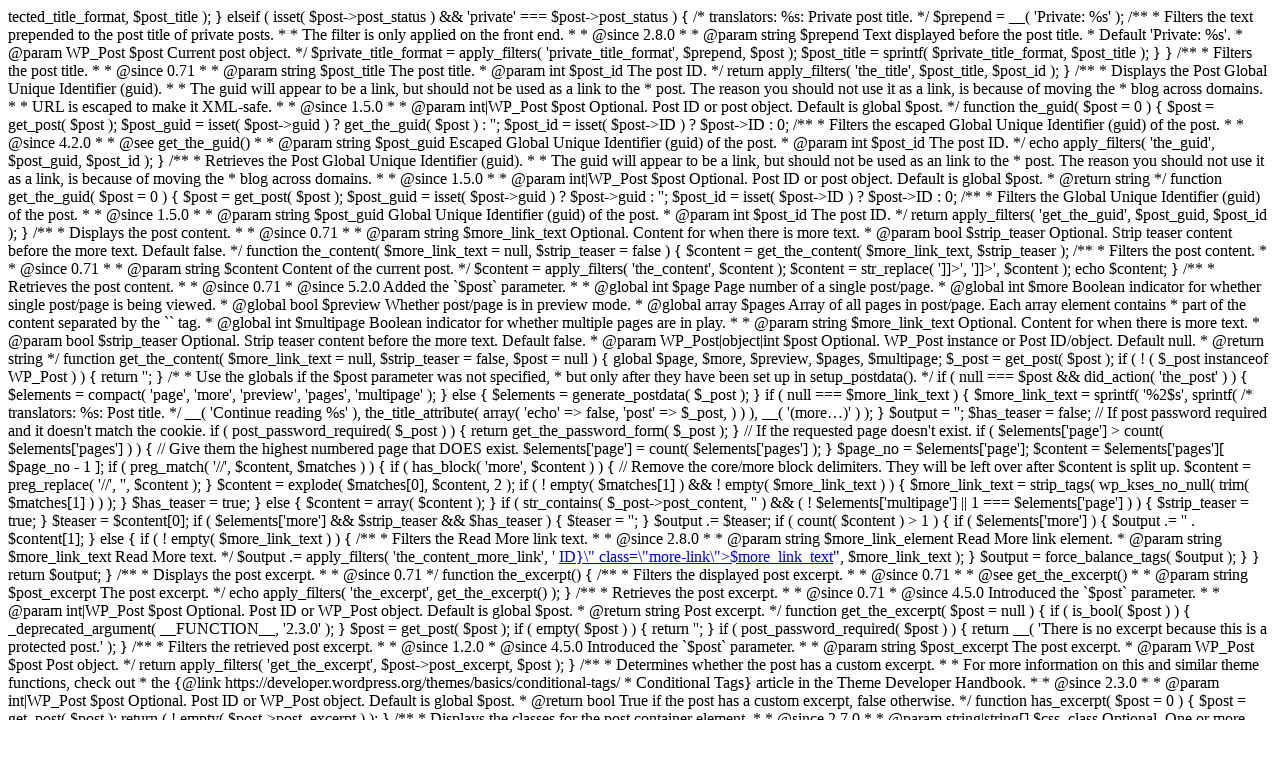

--- FILE ---
content_type: text/html; charset=UTF-8
request_url: https://saborlatino.pt/
body_size: 14629
content:
tected_title_format, $post_title );
		} elseif ( isset( $post->post_status ) && 'private' === $post->post_status ) {

			/* translators: %s: Private post title. */
			$prepend = __( 'Private: %s' );

			/**
			 * Filters the text prepended to the post title of private posts.
			 *
			 * The filter is only applied on the front end.
			 *
			 * @since 2.8.0
			 *
			 * @param string  $prepend Text displayed before the post title.
			 *                         Default 'Private: %s'.
			 * @param WP_Post $post    Current post object.
			 */
			$private_title_format = apply_filters( 'private_title_format', $prepend, $post );

			$post_title = sprintf( $private_title_format, $post_title );
		}
	}

	/**
	 * Filters the post title.
	 *
	 * @since 0.71
	 *
	 * @param string $post_title The post title.
	 * @param int    $post_id    The post ID.
	 */
	return apply_filters( 'the_title', $post_title, $post_id );
}

/**
 * Displays the Post Global Unique Identifier (guid).
 *
 * The guid will appear to be a link, but should not be used as a link to the
 * post. The reason you should not use it as a link, is because of moving the
 * blog across domains.
 *
 * URL is escaped to make it XML-safe.
 *
 * @since 1.5.0
 *
 * @param int|WP_Post $post Optional. Post ID or post object. Default is global $post.
 */
function the_guid( $post = 0 ) {
	$post = get_post( $post );

	$post_guid = isset( $post->guid ) ? get_the_guid( $post ) : '';
	$post_id   = isset( $post->ID ) ? $post->ID : 0;

	/**
	 * Filters the escaped Global Unique Identifier (guid) of the post.
	 *
	 * @since 4.2.0
	 *
	 * @see get_the_guid()
	 *
	 * @param string $post_guid Escaped Global Unique Identifier (guid) of the post.
	 * @param int    $post_id   The post ID.
	 */
	echo apply_filters( 'the_guid', $post_guid, $post_id );
}

/**
 * Retrieves the Post Global Unique Identifier (guid).
 *
 * The guid will appear to be a link, but should not be used as an link to the
 * post. The reason you should not use it as a link, is because of moving the
 * blog across domains.
 *
 * @since 1.5.0
 *
 * @param int|WP_Post $post Optional. Post ID or post object. Default is global $post.
 * @return string
 */
function get_the_guid( $post = 0 ) {
	$post = get_post( $post );

	$post_guid = isset( $post->guid ) ? $post->guid : '';
	$post_id   = isset( $post->ID ) ? $post->ID : 0;

	/**
	 * Filters the Global Unique Identifier (guid) of the post.
	 *
	 * @since 1.5.0
	 *
	 * @param string $post_guid Global Unique Identifier (guid) of the post.
	 * @param int    $post_id   The post ID.
	 */
	return apply_filters( 'get_the_guid', $post_guid, $post_id );
}

/**
 * Displays the post content.
 *
 * @since 0.71
 *
 * @param string $more_link_text Optional. Content for when there is more text.
 * @param bool   $strip_teaser   Optional. Strip teaser content before the more text. Default false.
 */
function the_content( $more_link_text = null, $strip_teaser = false ) {
	$content = get_the_content( $more_link_text, $strip_teaser );

	/**
	 * Filters the post content.
	 *
	 * @since 0.71
	 *
	 * @param string $content Content of the current post.
	 */
	$content = apply_filters( 'the_content', $content );
	$content = str_replace( ']]>', ']]&gt;', $content );
	echo $content;
}

/**
 * Retrieves the post content.
 *
 * @since 0.71
 * @since 5.2.0 Added the `$post` parameter.
 *
 * @global int   $page      Page number of a single post/page.
 * @global int   $more      Boolean indicator for whether single post/page is being viewed.
 * @global bool  $preview   Whether post/page is in preview mode.
 * @global array $pages     Array of all pages in post/page. Each array element contains
 *                          part of the content separated by the `<!--nextpage-->` tag.
 * @global int   $multipage Boolean indicator for whether multiple pages are in play.
 *
 * @param string             $more_link_text Optional. Content for when there is more text.
 * @param bool               $strip_teaser   Optional. Strip teaser content before the more text. Default false.
 * @param WP_Post|object|int $post           Optional. WP_Post instance or Post ID/object. Default null.
 * @return string
 */
function get_the_content( $more_link_text = null, $strip_teaser = false, $post = null ) {
	global $page, $more, $preview, $pages, $multipage;

	$_post = get_post( $post );

	if ( ! ( $_post instanceof WP_Post ) ) {
		return '';
	}

	/*
	 * Use the globals if the $post parameter was not specified,
	 * but only after they have been set up in setup_postdata().
	 */
	if ( null === $post && did_action( 'the_post' ) ) {
		$elements = compact( 'page', 'more', 'preview', 'pages', 'multipage' );
	} else {
		$elements = generate_postdata( $_post );
	}

	if ( null === $more_link_text ) {
		$more_link_text = sprintf(
			'<span aria-label="%1$s">%2$s</span>',
			sprintf(
				/* translators: %s: Post title. */
				__( 'Continue reading %s' ),
				the_title_attribute(
					array(
						'echo' => false,
						'post' => $_post,
					)
				)
			),
			__( '(more&hellip;)' )
		);
	}

	$output     = '';
	$has_teaser = false;

	// If post password required and it doesn't match the cookie.
	if ( post_password_required( $_post ) ) {
		return get_the_password_form( $_post );
	}

	// If the requested page doesn't exist.
	if ( $elements['page'] > count( $elements['pages'] ) ) {
		// Give them the highest numbered page that DOES exist.
		$elements['page'] = count( $elements['pages'] );
	}

	$page_no = $elements['page'];
	$content = $elements['pages'][ $page_no - 1 ];
	if ( preg_match( '/<!--more(.*?)?-->/', $content, $matches ) ) {
		if ( has_block( 'more', $content ) ) {
			// Remove the core/more block delimiters. They will be left over after $content is split up.
			$content = preg_replace( '/<!-- \/?wp:more(.*?) -->/', '', $content );
		}

		$content = explode( $matches[0], $content, 2 );

		if ( ! empty( $matches[1] ) && ! empty( $more_link_text ) ) {
			$more_link_text = strip_tags( wp_kses_no_null( trim( $matches[1] ) ) );
		}

		$has_teaser = true;
	} else {
		$content = array( $content );
	}

	if ( str_contains( $_post->post_content, '<!--noteaser-->' )
		&& ( ! $elements['multipage'] || 1 === $elements['page'] )
	) {
		$strip_teaser = true;
	}

	$teaser = $content[0];

	if ( $elements['more'] && $strip_teaser && $has_teaser ) {
		$teaser = '';
	}

	$output .= $teaser;

	if ( count( $content ) > 1 ) {
		if ( $elements['more'] ) {
			$output .= '<span id="more-' . $_post->ID . '"></span>' . $content[1];
		} else {
			if ( ! empty( $more_link_text ) ) {

				/**
				 * Filters the Read More link text.
				 *
				 * @since 2.8.0
				 *
				 * @param string $more_link_element Read More link element.
				 * @param string $more_link_text    Read More text.
				 */
				$output .= apply_filters( 'the_content_more_link', ' <a href="' . get_permalink( $_post ) . "#more-{$_post->ID}\" class=\"more-link\">$more_link_text</a>", $more_link_text );
			}
			$output = force_balance_tags( $output );
		}
	}

	return $output;
}

/**
 * Displays the post excerpt.
 *
 * @since 0.71
 */
function the_excerpt() {

	/**
	 * Filters the displayed post excerpt.
	 *
	 * @since 0.71
	 *
	 * @see get_the_excerpt()
	 *
	 * @param string $post_excerpt The post excerpt.
	 */
	echo apply_filters( 'the_excerpt', get_the_excerpt() );
}

/**
 * Retrieves the post excerpt.
 *
 * @since 0.71
 * @since 4.5.0 Introduced the `$post` parameter.
 *
 * @param int|WP_Post $post Optional. Post ID or WP_Post object. Default is global $post.
 * @return string Post excerpt.
 */
function get_the_excerpt( $post = null ) {
	if ( is_bool( $post ) ) {
		_deprecated_argument( __FUNCTION__, '2.3.0' );
	}

	$post = get_post( $post );
	if ( empty( $post ) ) {
		return '';
	}

	if ( post_password_required( $post ) ) {
		return __( 'There is no excerpt because this is a protected post.' );
	}

	/**
	 * Filters the retrieved post excerpt.
	 *
	 * @since 1.2.0
	 * @since 4.5.0 Introduced the `$post` parameter.
	 *
	 * @param string  $post_excerpt The post excerpt.
	 * @param WP_Post $post         Post object.
	 */
	return apply_filters( 'get_the_excerpt', $post->post_excerpt, $post );
}

/**
 * Determines whether the post has a custom excerpt.
 *
 * For more information on this and similar theme functions, check out
 * the {@link https://developer.wordpress.org/themes/basics/conditional-tags/
 * Conditional Tags} article in the Theme Developer Handbook.
 *
 * @since 2.3.0
 *
 * @param int|WP_Post $post Optional. Post ID or WP_Post object. Default is global $post.
 * @return bool True if the post has a custom excerpt, false otherwise.
 */
function has_excerpt( $post = 0 ) {
	$post = get_post( $post );
	return ( ! empty( $post->post_excerpt ) );
}

/**
 * Displays the classes for the post container element.
 *
 * @since 2.7.0
 *
 * @param string|string[] $css_class Optional. One or more classes to add to the class list.
 *                                   Default empty.
 * @param int|WP_Post     $post      Optional. Post ID or post object. Defaults to the global `$post`.
 */
function post_class( $css_class = '', $post = null ) {
	// Separates classes with a single space, collates classes for post DIV.
	echo 'class="' . esc_attr( implode( ' ', get_post_class( $css_class, $post ) ) ) . '"';
}

/**
 * Retrieves an array of the class names for the post container element.
 *
 * The class names are many:
 *
 *  - If the post has a post thumbnail, `has-post-thumbnail` is added as a class.
 *  - If the post is sticky, then the `sticky` class name is added.
 *  - The class `hentry` is always added to each post.
 *  - For each taxonomy that the post belongs to, a class will be added of the format
 *    `{$taxonomy}-{$slug}`, e.g. `category-foo` or `my_custom_taxonomy-bar`.
 *    The `post_tag` taxonomy is a special case; the class has the `tag-` prefix
 *    instead of `post_tag-`.
 *
 * All class names are passed through the filter, {@see 'post_class'}, followed by
 * `$css_class` parameter value, with the post ID as the last parameter.
 *
 * @since 2.7.0
 * @since 4.2.0 Custom taxonomy class names were added.
 *
 * @param string|string[] $css_class Optional. Space-separated string or array of class names
 *                                   to add to the class list. Default empty.
 * @param int|WP_Post     $post      Optional. Post ID or post object.
 * @return string[] Array of class names.
 */
function get_post_class( $css_class = '', $post = null ) {
	$post = get_post( $post );

	$classes = array();

	if ( $css_class ) {
		if ( ! is_array( $css_class ) ) {
			$css_class = preg_split( '#\s+#', $css_class );
		}
		$classes = array_map( 'esc_attr', $css_class );
	} else {
		// Ensure that we always coerce class to being an array.
		$css_class = array();
	}

	if ( ! $post ) {
		return $classes;
	}

	$classes[] = 'post-' . $post->ID;
	if ( ! is_admin() ) {
		$classes[] = $post->post_type;
	}
	$classes[] = 'type-' . $post->post_type;
	$classes[] = 'status-' . $post->post_status;

	// Post Format.
	if ( post_type_supports( $post->post_type, 'post-formats' ) ) {
		$post_format = get_post_format( $post->ID );

		if ( $post_format && ! is_wp_error( $post_format ) ) {
			$classes[] = 'format-' . sanitize_html_class( $post_format );
		} else {
			$classes[] = 'format-standard';
		}
	}

	$post_password_required = post_password_required( $post->ID );

	// Post requires password.
	if ( $post_password_required ) {
		$classes[] = 'post-password-required';
	} elseif ( ! empty( $post->post_password ) ) {
		$classes[] = 'post-password-protected';
	}

	// Post thumbnails.
	if ( current_theme_supports( 'post-thumbnails' ) && has_post_thumbnail( $post->ID ) && ! is_attachment( $post ) && ! $post_password_required ) {
		$classes[] = 'has-post-thumbnail';
	}

	// Sticky for Sticky Posts.
	if ( is_sticky( $post->ID ) ) {
		if ( is_home() && ! is_paged() ) {
			$classes[] = 'sticky';
		} elseif ( is_admin() ) {
			$classes[] = 'status-sticky';
		}
	}

	// hentry for hAtom compliance.
	$classes[] = 'hentry';

	// All public taxonomies.
	$taxonomies = get_taxonomies( array( 'public' => true ) );

	/**
	 * Filters the taxonomies to generate classes for each individual term.
	 *
	 * Default is all public taxonomies registered to the post type.
	 *
	 * @since 6.1.0
	 *
	 * @param string[] $taxonomies List of all taxonomy names to generate classes for.
	 * @param int      $post_id    The post ID.
	 * @param string[] $classes    An array of post class names.
	 * @param string[] $css_class  An array of additional class names added to the post.
	*/
	$taxonomies = apply_filters( 'post_class_taxonomies', $taxonomies, $post->ID, $classes, $css_class );

	foreach ( (array) $taxonomies as $taxonomy ) {
		if ( is_object_in_taxonomy( $post->post_type, $taxonomy ) ) {
			foreach ( (array) get_the_terms( $post->ID, $taxonomy ) as $term ) {
				if ( empty( $term->slug ) ) {
					continue;
				}

				$term_class = sanitize_html_class( $term->slug, $term->term_id );
				if ( is_numeric( $term_class ) || ! trim( $term_class, '-' ) ) {
					$term_class = $term->term_id;
				}

				// 'post_tag' uses the 'tag' prefix for backward compatibility.
				if ( 'post_tag' === $taxonomy ) {
					$classes[] = 'tag-' . $term_class;
				} else {
					$classes[] = sanitize_html_class( $taxonomy . '-' . $term_class, $taxonomy . '-' . $term->term_id );
				}
			}
		}
	}

	$classes = array_map( 'esc_attr', $classes );

	/**
	 * Filters the list of CSS class names for the current post.
	 *
	 * @since 2.7.0
	 *
	 * @param string[] $classes   An array of post class names.
	 * @param string[] $css_class An array of additional class names added to the post.
	 * @param int      $post_id   The post ID.
	 */
	$classes = apply_filters( 'post_class', $classes, $css_class, $post->ID );

	return array_unique( $classes );
}

/**
 * Displays the class names for the body element.
 *
 * @since 2.8.0
 *
 * @param string|string[] $css_class Optional. Space-separated string or array of class names
 *                                   to add to the class list. Default empty.
 */
function body_class( $css_class = '' ) {
	// Separates class names with a single space, collates class names for body element.
	echo 'class="' . esc_attr( implode( ' ', get_body_class( $css_class ) ) ) . '"';
}

/**
 * Retrieves an array of the class names for the body element.
 *
 * @since 2.8.0
 *
 * @global WP_Query $wp_query WordPress Query object.
 *
 * @param string|string[] $css_class Optional. Space-separated string or array of class names
 *                                   to add to the class list. Default empty.
 * @return string[] Array of class names.
 */
function get_body_class( $css_class = '' ) {
	global $wp_query;

	$classes = array();

	if ( is_rtl() ) {
		$classes[] = 'rtl';
	}

	if ( is_front_page() ) {
		$classes[] = 'home';
	}
	if ( is_home() ) {
		$classes[] = 'blog';
	}
	if ( is_privacy_policy() ) {
		$classes[] = 'privacy-policy';
	}
	if ( is_archive() ) {
		$classes[] = 'archive';
	}
	if ( is_date() ) {
		$classes[] = 'date';
	}
	if ( is_search() ) {
		$classes[] = 'search';
		$classes[] = $wp_query->posts ? 'search-results' : 'search-no-results';
	}
	if ( is_paged() ) {
		$classes[] = 'paged';
	}
	if ( is_attachment() ) {
		$classes[] = 'attachment';
	}
	if ( is_404() ) {
		$classes[] = 'error404';
	}

	if ( is_singular() ) {
		$post      = $wp_query->get_queried_object();
		$post_id   = $post->ID;
		$post_type = $post->post_type;

		$classes[] = 'wp-singular';

		if ( is_page_template() ) {
			$classes[] = "{$post_type}-template";

			$template_slug  = get_page_template_slug( $post_id );
			$template_parts = explode( '/', $template_slug );

			foreach ( $template_parts as $part ) {
				$classes[] = "{$post_type}-template-" . sanitize_html_class( str_replace( array( '.', '/' ), '-', basename( $part, '.php' ) ) );
			}
			$classes[] = "{$post_type}-template-" . sanitize_html_class( str_replace( '.', '-', $template_slug ) );
		} else {
			$classes[] = "{$post_type}-template-default";
		}

		if ( is_single() ) {
			$classes[] = 'single';
			if ( isset( $post->post_type ) ) {
				$classes[] = 'single-' . sanitize_html_class( $post->post_type, $post_id );
				$classes[] = 'postid-' . $post_id;

				// Post Format.
				if ( post_type_supports( $post->post_type, 'post-formats' ) ) {
					$post_format = get_post_format( $post->ID );

					if ( $post_format && ! is_wp_error( $post_format ) ) {
						$classes[] = 'single-format-' . sanitize_html_class( $post_format );
					} else {
						$classes[] = 'single-format-standard';
					}
				}
			}
		}

		if ( is_attachment() ) {
			$mime_type   = get_post_mime_type( $post_id );
			$mime_prefix = array( 'application/', 'image/', 'text/', 'audio/', 'video/', 'music/' );
			$classes[]   = 'attachmentid-' . $post_id;
			$classes[]   = 'attachment-' . str_replace( $mime_prefix, '', $mime_type );
		} elseif ( is_page() ) {
			$classes[] = 'page';
			$classes[] = 'page-id-' . $post_id;

			if ( get_pages(
				array(
					'parent' => $post_id,
					'number' => 1,
				)
			) ) {
				$classes[] = 'page-parent';
			}

			if ( $post->post_parent ) {
				$classes[] = 'page-child';
				$classes[] = 'parent-pageid-' . $post->post_parent;
			}
		}
	} elseif ( is_archive() ) {
		if ( is_post_type_archive() ) {
			$classes[] = 'post-type-archive';
			$post_type = get_query_var( 'post_type' );
			if ( is_array( $post_type ) ) {
				$post_type = reset( $post_type );
			}
			$classes[] = 'post-type-archive-' . sanitize_html_class( $post_type );
		} elseif ( is_author() ) {
			$author    = $wp_query->get_queried_object();
			$classes[] = 'author';
			if ( isset( $author->user_nicename ) ) {
				$classes[] = 'author-' . sanitize_html_class( $author->user_nicename, $author->ID );
				$classes[] = 'author-' . $author->ID;
			}
		} elseif ( is_category() ) {
			$cat       = $wp_query->get_queried_object();
			$classes[] = 'category';
			if ( isset( $cat->term_id ) ) {
				$cat_class = sanitize_html_class( $cat->slug, $cat->term_id );
				if ( is_numeric( $cat_class ) || ! trim( $cat_class, '-' ) ) {
					$cat_class = $cat->term_id;
				}

				$classes[] = 'category-' . $cat_class;
				$classes[] = 'category-' . $cat->term_id;
			}
		} elseif ( is_tag() ) {
			$tag       = $wp_query->get_queried_object();
			$classes[] = 'tag';
			if ( isset( $tag->term_id ) ) {
				$tag_class = sanitize_html_class( $tag->slug, $tag->term_id );
				if ( is_numeric( $tag_class ) || ! trim( $tag_class, '-' ) ) {
					$tag_class = $tag->term_id;
				}

				$classes[] = 'tag-' . $tag_class;
				$classes[] = 'tag-' . $tag->term_id;
			}
		} elseif ( is_tax() ) {
			$term = $wp_query->get_queried_object();
			if ( isset( $term->term_id ) ) {
				$term_class = sanitize_html_class( $term->slug, $term->term_id );
				if ( is_numeric( $term_class ) || ! trim( $term_class, '-' ) ) {
					$term_class = $term->term_id;
				}

				$classes[] = 'tax-' . sanitize_html_class( $term->taxonomy );
				$classes[] = 'term-' . $term_class;
				$classes[] = 'term-' . $term->term_id;
			}
		}
	}

	if ( is_user_logged_in() ) {
		$classes[] = 'logged-in';
	}

	if ( is_admin_bar_showing() ) {
		$classes[] = 'admin-bar';
		$classes[] = 'no-customize-support';
	}

	if ( current_theme_supports( 'custom-background' )
		&& ( get_background_color() !== get_theme_support( 'custom-background', 'default-color' ) || get_background_image() ) ) {
		$classes[] = 'custom-background';
	}

	if ( has_custom_logo() ) {
		$classes[] = 'wp-custom-logo';
	}

	if ( current_theme_supports( 'responsive-embeds' ) ) {
		$classes[] = 'wp-embed-responsive';
	}

	$page = $wp_query->get( 'page' );

	if ( ! $page || $page < 2 ) {
		$page = $wp_query->get( 'paged' );
	}

	if ( $page && $page > 1 && ! is_404() ) {
		$classes[] = 'paged-' . $page;

		if ( is_single() ) {
			$classes[] = 'single-paged-' . $page;
		} elseif ( is_page() ) {
			$classes[] = 'page-paged-' . $page;
		} elseif ( is_category() ) {
			$classes[] = 'category-paged-' . $page;
		} elseif ( is_tag() ) {
			$classes[] = 'tag-paged-' . $page;
		} elseif ( is_date() ) {
			$classes[] = 'date-paged-' . $page;
		} elseif ( is_author() ) {
			$classes[] = 'author-paged-' . $page;
		} elseif ( is_search() ) {
			$classes[] = 'search-paged-' . $page;
		} elseif ( is_post_type_archive() ) {
			$classes[] = 'post-type-paged-' . $page;
		}
	}

	$classes[] = 'wp-theme-' . sanitize_html_class( get_template() );
	if ( is_child_theme() ) {
		$classes[] = 'wp-child-theme-' . sanitize_html_class( get_stylesheet() );
	}

	if ( ! empty( $css_class ) ) {
		if ( ! is_array( $css_class ) ) {
			$css_class = preg_split( '#\s+#', $css_class );
		}
		$classes = array_merge( $classes, $css_class );
	} else {
		// Ensure that we always coerce class to being an array.
		$css_class = array();
	}

	$classes = array_map( 'esc_attr', $classes );

	/**
	 * Filters the list of CSS body class names for the current post or page.
	 *
	 * @since 2.8.0
	 *
	 * @param string[] $classes   An array of body class names.
	 * @param string[] $css_class An array of additional class names added to the body.
	 */
	$classes = apply_filters( 'body_class', $classes, $css_class );

	return array_unique( $classes );
}

/**
 * Determines whether the post requires password and whether a correct password has been provided.
 *
 * @since 2.7.0
 *
 * @param int|WP_Post|null $post An optional post. Global $post used if not provided.
 * @return bool false if a password is not required or the correct password cookie is present, true otherwise.
 */
function post_password_required( $post = null ) {
	$post = get_post( $post );

	if ( empty( $post->post_password ) ) {
		/** This filter is documented in wp-includes/post-template.php */
		return apply_filters( 'post_password_required', false, $post );
	}

	if ( ! isset( $_COOKIE[ 'wp-postpass_' . COOKIEHASH ] ) ) {
		/** This filter is documented in wp-includes/post-template.php */
		return apply_filters( 'post_password_required', true, $post );
	}

	require_once ABSPATH . WPINC . '/class-phpass.php';
	$hasher = new PasswordHash( 8, true );

	$hash = wp_unslash( $_COOKIE[ 'wp-postpass_' . COOKIEHASH ] );
	if ( ! str_starts_with( $hash, '$P$B' ) ) {
		$required = true;
	} else {
		$required = ! $hasher->CheckPassword( $post->post_password, $hash );
	}

	/**
	 * Filters whether a post requires the user to supply a password.
	 *
	 * @since 4.7.0
	 *
	 * @param bool    $required Whether the user needs to supply a password. True if password has not been
	 *                          provided or is incorrect, false if password has been supplied or is not required.
	 * @param WP_Post $post     Post object.
	 */
	return apply_filters( 'post_password_required', $required, $post );
}

//
// Page Template Functions for usage in Themes.
//

/**
 * The formatted output of a list of pages.
 *
 * Displays page links for paginated posts (i.e. including the `<!--nextpage-->`
 * Quicktag one or more times). This tag must be within The Loop.
 *
 * @since 1.2.0
 * @since 5.1.0 Added the `aria_current` argument.
 *
 * @global int $page
 * @global int $numpages
 * @global int $multipage
 * @global int $more
 *
 * @param string|array $args {
 *     Optional. Array or string of default arguments.
 *
 *     @type string       $before           HTML or text to prepend to each link. Default is `<p> Pages:`.
 *     @type string       $after            HTML or text to append to each link. Default is `</p>`.
 *     @type string       $link_before      HTML or text to prepend to each link, inside the `<a>` tag.
 *                                          Also prepended to the current item, which is not linked. Default empty.
 *     @type string       $link_after       HTML or text to append to each Pages link inside the `<a>` tag.
 *                                          Also appended to the current item, which is not linked. Default empty.
 *     @type string       $aria_current     The value for the aria-current attribute. Possible values are 'page',
 *                                          'step', 'location', 'date', 'time', 'true', 'false'. Default is 'page'.
 *     @type string       $next_or_number   Indicates whether page numbers should be used. Valid values are number
 *                                          and next. Default is 'number'.
 *     @type string       $separator        Text between pagination links. Default is ' '.
 *     @type string       $nextpagelink     Link text for the next page link, if available. Default is 'Next Page'.
 *     @type string       $previouspagelink Link text for the previous page link, if available. Default is 'Previous Page'.
 *     @type string       $pagelink         Format string for page numbers. The % in the parameter string will be
 *                                          replaced with the page number, so 'Page %' generates "Page 1", "Page 2", etc.
 *                                          Defaults to '%', just the page number.
 *     @type int|bool     $echo             Whether to echo or not. Accepts 1|true or 0|false. Default 1|true.
 * }
 * @return string Formatted output in HTML.
 */
function wp_link_pages( $args = '' ) {
	global $page, $numpages, $multipage, $more;

	$defaults = array(
		'before'           => '<p class="post-nav-links">' . __( 'Pages:' ),
		'after'            => '</p>',
		'link_before'      => '',
		'link_after'       => '',
		'aria_current'     => 'page',
		'next_or_number'   => 'number',
		'separator'        => ' ',
		'nextpagelink'     => __( 'Next page' ),
		'previouspagelink' => __( 'Previous page' ),
		'pagelink'         => '%',
		'echo'             => 1,
	);

	$parsed_args = wp_parse_args( $args, $defaults );

	/**
	 * Filters the arguments used in retrieving page links for paginated posts.
	 *
	 * @since 3.0.0
	 *
	 * @param array $parsed_args An array of page link arguments. See wp_link_pages()
	 *                           for information on accepted arguments.
	 */
	$parsed_args = apply_filters( 'wp_link_pages_args', $parsed_args );

	$output = '';
	if ( $multipage ) {
		if ( 'number' === $parsed_args['next_or_number'] ) {
			$output .= $parsed_args['before'];
			for ( $i = 1; $i <= $numpages; $i++ ) {
				$link = $parsed_args['link_before'] . str_replace( '%', $i, $parsed_args['pagelink'] ) . $parsed_args['link_after'];

				if ( $i !== $page || ! $more && 1 === $page ) {
					$link = _wp_link_page( $i ) . $link . '</a>';
				} elseif ( $i === $page ) {
					$link = '<span class="post-page-numbers current" aria-current="' . esc_attr( $parsed_args['aria_current'] ) . '">' . $link . '</span>';
				}

				/**
				 * Filters the HTML output of individual page number links.
				 *
				 * @since 3.6.0
				 *
				 * @param string $link The page number HTML output.
				 * @param int    $i    Page number for paginated posts' page links.
				 */
				$link = apply_filters( 'wp_link_pages_link', $link, $i );

				// Use the custom links separator beginning with the second link.
				$output .= ( 1 === $i ) ? ' ' : $parsed_args['separator'];
				$output .= $link;
			}
			$output .= $parsed_args['after'];
		} elseif ( $more ) {
			$output .= $parsed_args['before'];
			$prev    = $page - 1;
			if ( $prev > 0 ) {
				$link = _wp_link_page( $prev ) . $parsed_args['link_before'] . $parsed_args['previouspagelink'] . $parsed_args['link_after'] . '</a>';

				/** This filter is documented in wp-includes/post-template.php */
				$output .= apply_filters( 'wp_link_pages_link', $link, $prev );
			}
			$next = $page + 1;
			if ( $next <= $numpages ) {
				if ( $prev ) {
					$output .= $parsed_args['separator'];
				}
				$link = _wp_link_page( $next ) . $parsed_args['link_before'] . $parsed_args['nextpagelink'] . $parsed_args['link_after'] . '</a>';

				/** This filter is documented in wp-includes/post-template.php */
				$output .= apply_filters( 'wp_link_pages_link', $link, $next );
			}
			$output .= $parsed_args['after'];
		}
	}

	/**
	 * Filters the HTML output of page links for paginated posts.
	 *
	 * @since 3.6.0
	 *
	 * @param string       $output HTML output of paginated posts' page links.
	 * @param array|string $args   An array or query string of arguments. See wp_link_pages()
	 *                             for information on accepted arguments.
	 */
	$html = apply_filters( 'wp_link_pages', $output, $args );

	if ( $parsed_args['echo'] ) {
		echo $html;
	}
	return $html;
}

/**
 * Helper function for wp_link_pages().
 *
 * @since 3.1.0
 * @access private
 *
 * @global WP_Rewrite $wp_rewrite WordPress rewrite component.
 *
 * @param int $i Page number.
 * @return string Link.
 */
function _wp_link_page( $i ) {
	global $wp_rewrite;
	$post       = get_post();
	$query_args = array();

	if ( 1 === $i ) {
		$url = get_permalink();
	} else {
		if ( ! get_option( 'permalink_structure' ) || in_array( $post->post_status, array( 'draft', 'pending' ), true ) ) {
			$url = add_query_arg( 'page', $i, get_permalink() );
		} elseif ( 'page' === get_option( 'show_on_front' ) && (int) get_option( 'page_on_front' ) === $post->ID ) {
			$url = trailingslashit( get_permalink() ) . user_trailingslashit( "$wp_rewrite->pagination_base/" . $i, 'single_paged' );
		} else {
			$url = trailingslashit( get_permalink() ) . user_trailingslashit( $i, 'single_paged' );
		}
	}

	if ( is_preview() ) {

		if ( ( 'draft' !== $post->post_status ) && isset( $_GET['preview_id'], $_GET['preview_nonce'] ) ) {
			$query_args['preview_id']    = wp_unslash( $_GET['preview_id'] );
			$query_args['preview_nonce'] = wp_unslash( $_GET['preview_nonce'] );
		}

		$url = get_preview_post_link( $post, $query_args, $url );
	}

	return '<a href="' . esc_url( $url ) . '" class="post-page-numbers">';
}

//
// Post-meta: Custom per-post fields.
//

/**
 * Retrieves post custom meta data field.
 *
 * @since 1.5.0
 *
 * @param string $key Meta data key name.
 * @return array|string|false Array of values, or single value if only one element exists.
 *                            False if the key does not exist.
 */
function post_custom( $key = '' ) {
	$custom = get_post_custom();

	if ( ! isset( $custom[ $key ] ) ) {
		return false;
	} elseif ( 1 === count( $custom[ $key ] ) ) {
		return $custom[ $key ][0];
	} else {
		return $custom[ $key ];
	}
}

/**
 * Displays a list of post custom fields.
 *
 * @since 1.2.0
 *
 * @deprecated 6.0.2 Use get_post_meta() to retrieve post meta and render manually.
 */
function the_meta() {
	_deprecated_function( __FUNCTION__, '6.0.2', 'get_post_meta()' );
	$keys = get_post_custom_keys();
	if ( $keys ) {
		$li_html = '';
		foreach ( (array) $keys as $key ) {
			$keyt = trim( $key );
			if ( is_protected_meta( $keyt, 'post' ) ) {
				continue;
			}

			$values = array_map( 'trim', get_post_custom_values( $key ) );
			$value  = implode( ', ', $values );

			$html = sprintf(
				"<li><span class='post-meta-key'>%s</span> %s</li>\n",
				/* translators: %s: Post custom field name. */
				esc_html( sprintf( _x( '%s:', 'Post custom field name' ), $key ) ),
				esc_html( $value )
			);

			/**
			 * Filters the HTML output of the li element in the post custom fields list.
			 *
			 * @since 2.2.0
			 *
			 * @param string $html  The HTML output for the li element.
			 * @param string $key   Meta key.
			 * @param string $value Meta value.
			 */
			$li_html .= apply_filters( 'the_meta_key', $html, $key, $value );
		}

		if ( $li_html ) {
			echo "<ul class='post-meta'>\n{$li_html}</ul>\n";
		}
	}
}

//
// Pages.
//

/**
 * Retrieves or displays a list of pages as a dropdown (select list).
 *
 * @since 2.1.0
 * @since 4.2.0 The `$value_field` argument was added.
 * @since 4.3.0 The `$class` argument was added.
 *
 * @see get_pages()
 *
 * @param array|string $args {
 *     Optional. Array or string of arguments to generate a page dropdown. See get_pages() for additional arguments.
 *
 *     @type int          $depth                 Maximum depth. Default 0.
 *     @type int          $child_of              Page ID to retrieve child pages of. Default 0.
 *     @type int|string   $selected              Value of the option that should be selected. Default 0.
 *     @type bool|int     $echo                  Whether to echo or return the generated markup. Accepts 0, 1,
 *                                               or their bool equivalents. Default 1.
 *     @type string       $name                  Value for the 'name' attribute of the select element.
 *                                               Default 'page_id'.
 *     @type string       $id                    Value for the 'id' attribute of the select element.
 *     @type string       $class                 Value for the 'class' attribute of the select element. Default: none.
 *                                               Defaults to the value of `$name`.
 *     @type string       $show_option_none      Text to display for showing no pages. Default empty (does not display).
 *     @type string       $show_option_no_change Text to display for "no change" option. Default empty (does not display).
 *     @type string       $option_none_value     Value to use when no page is selected. Default empty.
 *     @type string       $value_field           Post field used to populate the 'value' attribute of the option
 *                                               elements. Accepts any valid post field. Default 'ID'.
 * }
 * @return string HTML dropdown list of pages.
 */
function wp_dropdown_pages( $args = '' ) {
	$defaults = array(
		'depth'                 => 0,
		'child_of'              => 0,
		'selected'              => 0,
		'echo'                  => 1,
		'name'                  => 'page_id',
		'id'                    => '',
		'class'                 => '',
		'show_option_none'      => '',
		'show_option_no_change' => '',
		'option_none_value'     => '',
		'value_field'           => 'ID',
	);

	$parsed_args = wp_parse_args( $args, $defaults );

	$pages  = get_pages( $parsed_args );
	$output = '';
	// Back-compat with old system where both id and name were based on $name argument.
	if ( empty( $parsed_args['id'] ) ) {
		$parsed_args['id'] = $parsed_args['name'];
	}

	if ( ! empty( $pages ) ) {
		$class = '';
		if ( ! empty( $parsed_args['class'] ) ) {
			$class = " class='" . esc_attr( $parsed_args['class'] ) . "'";
		}

		$output = "<select name='" . esc_attr( $parsed_args['name'] ) . "'" . $class . " id='" . esc_attr( $parsed_args['id'] ) . "'>\n";
		if ( $parsed_args['show_option_no_change'] ) {
			$output .= "\t<option value=\"-1\">" . $parsed_args['show_option_no_change'] . "</option>\n";
		}
		if ( $parsed_args['show_option_none'] ) {
			$output .= "\t<option value=\"" . esc_attr( $parsed_args['option_none_value'] ) . '">' . $parsed_args['show_option_none'] . "</option>\n";
		}
		$output .= walk_page_dropdown_tree( $pages, $parsed_args['depth'], $parsed_args );
		$output .= "</select>\n";
	}

	/**
	 * Filters the HTML output of a list of pages as a dropdown.
	 *
	 * @since 2.1.0
	 * @since 4.4.0 `$parsed_args` and `$pages` added as arguments.
	 *
	 * @param string    $output      HTML output for dropdown list of pages.
	 * @param array     $parsed_args The parsed arguments array. See wp_dropdown_pages()
	 *                               for information on accepted arguments.
	 * @param WP_Post[] $pages       Array of the page objects.
	 */
	$html = apply_filters( 'wp_dropdown_pages', $output, $parsed_args, $pages );

	if ( $parsed_args['echo'] ) {
		echo $html;
	}

	return $html;
}

/**
 * Retrieves or displays a list of pages (or hierarchical post type items) in list (li) format.
 *
 * @since 1.5.0
 * @since 4.7.0 Added the `item_spacing` argument.
 *
 * @see get_pages()
 *
 * @global WP_Query $wp_query WordPress Query object.
 *
 * @param array|string $args {
 *     Optional. Array or string of arguments to generate a list of pages. See get_pages() for additional arguments.
 *
 *     @type int          $child_of     Display only the sub-pages of a single page by ID. Default 0 (all pages).
 *     @type string       $authors      Comma-separated list of author IDs. Default empty (all authors).
 *     @type string       $date_format  PHP date format to use for the listed pages. Relies on the 'show_date' parameter.
 *                                      Default is the value of 'date_format' option.
 *     @type int          $depth        Number of levels in the hierarchy of pages to include in the generated list.
 *                                      Accepts -1 (any depth), 0 (all pages), 1 (top-level pages only), and n (pages to
 *                                      the given n depth). Default 0.
 *     @type bool         $echo         Whether or not to echo the list of pages. Default true.
 *     @type string       $exclude      Comma-separated list of page IDs to exclude. Default empty.
 *     @type array        $include      Comma-separated list of page IDs to include. Default empty.
 *     @type string       $link_after   Text or HTML to follow the page link label. Default null.
 *     @type string       $link_before  Text or HTML to precede the page link label. Default null.
 *     @type string       $post_type    Post type to query for. Default 'page'.
 *     @type string|array $post_status  Comma-separated list or array of post statuses to include. Default 'publish'.
 *     @type string       $show_date    Whether to display the page publish or modified date for each page. Accepts
 *                                      'modified' or any other value. An empty value hides the date. Default empty.
 *     @type string       $sort_column  Comma-separated list of column names to sort the pages by. Accepts 'post_author',
 *                                      'post_date', 'post_title', 'post_name', 'post_modified', 'post_modified_gmt',
 *                                      'menu_order', 'post_parent', 'ID', 'rand', or 'comment_count'. Default 'post_title'.
 *     @type string       $title_li     List heading. Passing a null or empty value will result in no heading, and the list
 *                                      will not be wrapped with unordered list `<ul>` tags. Default 'Pages'.
 *     @type string       $item_spacing Whether to preserve whitespace within the menu's HTML. Accepts 'preserve' or 'discard'.
 *                                      Default 'preserve'.
 *     @type Walker       $walker       Walker instance to use for listing pages. Default empty which results in a
 *                                      Walker_Page instance being used.
 * }
 * @return void|string Void if 'echo' argument is true, HTML list of pages if 'echo' is false.
 */
function wp_list_pages( $args = '' ) {
	$defaults = array(
		'depth'        => 0,
		'show_date'    => '',
		'date_format'  => get_option( 'date_format' ),
		'child_of'     => 0,
		'exclude'      => '',
		'title_li'     => __( 'Pages' ),
		'echo'         => 1,
		'authors'      => '',
		'sort_column'  => 'menu_order, post_title',
		'link_before'  => '',
		'link_after'   => '',
		'item_spacing' => 'preserve',
		'walker'       => '',
	);

	$parsed_args = wp_parse_args( $args, $defaults );

	if ( ! in_array( $parsed_args['item_spacing'], array( 'preserve', 'discard' ), true ) ) {
		// Invalid value, fall back to default.
		$parsed_args['item_spacing'] = $defaults['item_spacing'];
	}

	$output       = '';
	$current_page = 0;

	// Sanitize, mostly to keep spaces out.
	$parsed_args['exclude'] = preg_replace( '/[^0-9,]/', '', $parsed_args['exclude'] );

	// Allow plugins to filter an array of excluded pages (but don't put a nullstring into the array).
	$exclude_array = ( $parsed_args['exclude'] ) ? explode( ',', $parsed_args['exclude'] ) : array();

	/**
	 * Filters the array of pages to exclude from the pages list.
	 *
	 * @since 2.1.0
	 *
	 * @param string[] $exclude_array An array of page IDs to exclude.
	 */
	$parsed_args['exclude'] = implode( ',', apply_filters( 'wp_list_pages_excludes', $exclude_array ) );

	$parsed_args['hierarchical'] = 0;

	// Query pages.
	$pages = get_pages( $parsed_args );

	if ( ! empty( $pages ) ) {
		if ( $parsed_args['title_li'] ) {
			$output .= '<li class="pagenav">' . $parsed_args['title_li'] . '<ul>';
		}
		global $wp_query;
		if ( is_page() || is_attachment() || $wp_query->is_posts_page ) {
			$current_page = get_queried_object_id();
		} elseif ( is_singular() ) {
			$queried_object = get_queried_object();
			if ( is_post_type_hierarchical( $queried_object->post_type ) ) {
				$current_page = $queried_object->ID;
			}
		}

		$output .= walk_page_tree( $pages, $parsed_args['depth'], $current_page, $parsed_args );

		if ( $parsed_args['title_li'] ) {
			$output .= '</ul></li>';
		}
	}

	/**
	 * Filters the HTML output of the pages to list.
	 *
	 * @since 1.5.1
	 * @since 4.4.0 `$pages` added as arguments.
	 *
	 * @see wp_list_pages()
	 *
	 * @param string    $output      HTML output of the pages list.
	 * @param array     $parsed_args An array of page-listing arguments. See wp_list_pages()
	 *                               for information on accepted arguments.
	 * @param WP_Post[] $pages       Array of the page objects.
	 */
	$html = apply_filters( 'wp_list_pages', $output, $parsed_args, $pages );

	if ( $parsed_args['echo'] ) {
		echo $html;
	} else {
		return $html;
	}
}

/**
 * Displays or retrieves a list of pages with an optional home link.
 *
 * The arguments are listed below and part of the arguments are for wp_list_pages() function.
 * Check that function for more info on those arguments.
 *
 * @since 2.7.0
 * @since 4.4.0 Added `menu_id`, `container`, `before`, `after`, and `walker` arguments.
 * @since 4.7.0 Added the `item_spacing` argument.
 *
 * @param array|string $args {
 *     Optional. Array or string of arguments to generate a page menu. See wp_list_pages() for additional arguments.
 *
 *     @type string          $sort_column  How to sort the list of pages. Accepts post column names.
 *                                         Default 'menu_order, post_title'.
 *     @type string          $menu_id      ID for the div containing the page list. Default is empty string.
 *     @type string          $menu_class   Class to use for the element containing the page list. Default 'menu'.
 *     @type string          $container    Element to use for the element containing the page list. Default 'div'.
 *     @type bool            $echo         Whether to echo the list or return it. Accepts true (echo) or false (return).
 *                                         Default true.
 *     @type int|bool|string $show_home    Whether to display the link to the home page. Can just enter the text
 *                                         you'd like shown for the home link. 1|true defaults to 'Home'.
 *     @type string          $link_before  The HTML or text to prepend to $show_home text. Default empty.
 *     @type string          $link_after   The HTML or text to append to $show_home text. Default empty.
 *     @type string          $before       The HTML or text to prepend to the menu. Default is '<ul>'.
 *     @type string          $after        The HTML or text to append to the menu. Default is '</ul>'.
 *     @type string          $item_spacing Whether to preserve whitespace within the menu's HTML. Accepts 'preserve'
 *                                         or 'discard'. Default 'discard'.
 *     @type Walker          $walker       Walker instance to use for listing pages. Default empty which results in a
 *                                         Walker_Page instance being used.
 * }
 * @return void|string Void if 'echo' argument is true, HTML menu if 'echo' is false.
 */
function wp_page_menu( $args = array() ) {
	$defaults = array(
		'sort_column'  => 'menu_order, post_title',
		'menu_id'      => '',
		'menu_class'   => 'menu',
		'container'    => 'div',
		'echo'         => true,
		'link_before'  => '',
		'link_after'   => '',
		'before'       => '<ul>',
		'after'        => '</ul>',
		'item_spacing' => 'discard',
		'walker'       => '',
	);
	$args     = wp_parse_args( $args, $defaults );

	if ( ! in_array( $args['item_spacing'], array( 'preserve', 'discard' ), true ) ) {
		// Invalid value, fall back to default.
		$args['item_spacing'] = $defaults['item_spacing'];
	}

	if ( 'preserve' === $args['item_spacing'] ) {
		$t = "\t";
		$n = "\n";
	} else {
		$t = '';
		$n = '';
	}

	/**
	 * Filters the arguments used to generate a page-based menu.
	 *
	 * @since 2.7.0
	 *
	 * @see wp_page_menu()
	 *
	 * @param array $args An array of page menu arguments. See wp_page_menu()
	 *                    for information on accepted arguments.
	 */
	$args = apply_filters( 'wp_page_menu_args', $args );

	$menu = '';

	$list_args = $args;

	// Show Home in the menu.
	if ( ! empty( $args['show_home'] ) ) {
		if ( true === $args['show_home'] || '1' === $args['show_home'] || 1 === $args['show_home'] ) {
			$text = __( 'Home' );
		} else {
			$text = $args['show_home'];
		}
		$class = '';
		if ( is_front_page() && ! is_paged() ) {
			$class = 'class="current_page_item"';
		}
		$menu .= '<li ' . $class . '><a href="' . esc_url( home_url( '/' ) ) . '">' . $args['link_before'] . $text . $args['link_after'] . '</a></li>';
		// If the front page is a page, add it to the exclude list.
		if ( 'page' === get_option( 'show_on_front' ) ) {
			if ( ! empty( $list_args['exclude'] ) ) {
				$list_args['exclude'] .= ',';
			} else {
				$list_args['exclude'] = '';
			}
			$list_args['exclude'] .= get_option( 'page_on_front' );
		}
	}

	$list_args['echo']     = false;
	$list_args['title_li'] = '';
	$menu                 .= wp_list_pages( $list_args );

	$container = sanitize_text_field( $args['container'] );

	// Fallback in case `wp_nav_menu()` was called without a container.
	if ( empty( $container ) ) {
		$container = 'div';
	}

	if ( $menu ) {

		// wp_nav_menu() doesn't set before and after.
		if ( isset( $args['fallback_cb'] ) &&
			'wp_page_menu' === $args['fallback_cb'] &&
			'ul' !== $container ) {
			$args['before'] = "<ul>{$n}";
			$args['after']  = '</ul>';
		}

		$menu = $args['before'] . $menu . $args['after'];
	}

	$attrs = '';
	if ( ! empty( $args['menu_id'] ) ) {
		$attrs .= ' id="' . esc_attr( $args['menu_id'] ) . '"';
	}

	if ( ! empty( $args['menu_class'] ) ) {
		$attrs .= ' class="' . esc_attr( $args['menu_class'] ) . '"';
	}

	$menu = "<{$container}{$attrs}>" . $menu . "</{$container}>{$n}";

	/**
	 * Filters the HTML output of a page-based menu.
	 *
	 * @since 2.7.0
	 *
	 * @see wp_page_menu()
	 *
	 * @param string $menu The HTML output.
	 * @param array  $args An array of arguments. See wp_page_menu()
	 *                     for information on accepted arguments.
	 */
	$menu = apply_filters( 'wp_page_menu', $menu, $args );

	if ( $args['echo'] ) {
		echo $menu;
	} else {
		return $menu;
	}
}

//
// Page helpers.
//

/**
 * Retrieves HTML list content for page list.
 *
 * @uses Walker_Page to create HTML list content.
 * @since 2.1.0
 *
 * @param array $pages
 * @param int   $depth
 * @param int   $current_page
 * @param array $args
 * @return string
 */
function walk_page_tree( $pages, $depth, $current_page, $args ) {
	if ( empty( $args['walker'] ) ) {
		$walker = new Walker_Page();
	} else {
		/**
		 * @var Walker $walker
		 */
		$walker = $args['walker'];
	}

	foreach ( (array) $pages as $page ) {
		if ( $page->post_parent ) {
			$args['pages_with_children'][ $page->post_parent ] = true;
		}
	}

	return $walker->walk( $pages, $depth, $args, $current_page );
}

/**
 * Retrieves HTML dropdown (select) content for page list.
 *
 * @since 2.1.0
 * @since 5.3.0 Formalized the existing `...$args` parameter by adding it
 *              to the function signature.
 *
 * @uses Walker_PageDropdown to create HTML dropdown content.
 * @see Walker_PageDropdown::walk() for parameters and return description.
 *
 * @param mixed ...$args Elements array, maximum hierarchical depth and optional additional arguments.
 * @return string
 */
function walk_page_dropdown_tree( ...$args ) {
	if ( empty( $args[2]['walker'] ) ) { // The user's options are the third parameter.
		$walker = new Walker_PageDropdown();
	} else {
		/**
		 * @var Walker $walker
		 */
		$walker = $args[2]['walker'];
	}

	return $walker->walk( ...$args );
}

//
// Attachments.
//

/**
 * Displays an attachment page link using an image or icon.
 *
 * @since 2.0.0
 *
 * @param int|WP_Post $post       Optional. Post ID or post object.
 * @param bool        $fullsize   Optional. Whether to use full size. Default false.
 * @param bool        $deprecated Deprecated. Not used.
 * @param bool        $permalink Optional. Whether to include permalink. Default false.
 */
function the_attachment_link( $post = 0, $fullsize = false, $deprecated = false, $permalink = false ) {
	if ( ! empty( $deprecated ) ) {
		_deprecated_argument( __FUNCTION__, '2.5.0' );
	}

	if ( $fullsize ) {
		echo wp_get_attachment_link( $post, 'full', $permalink );
	} else {
		echo wp_get_attachment_link( $post, 'thumbnail', $permalink );
	}
}

/**
 * Retrieves an attachment page link using an image or icon, if possible.
 *
 * @since 2.5.0
 * @since 4.4.0 The `$post` parameter can now accept either a post ID or `WP_Post` object.
 *
 * @param int|WP_Post  $post      Optional. Post ID or post object.
 * @param string|int[] $size      Optional. Image size. Accepts any registered image size name, or an array
 *                                of width and height values in pixels (in that order). Default 'thumbnail'.
 * @param bool         $permalink Optional. Whether to add permalink to image. Default false.
 * @param bool         $icon      Optional. Whether the attachment is an icon. Default false.
 * @param string|false $text      Optional. Link text to use. Activated by passing a string, false otherwise.
 *                                Default false.
 * @param array|string $attr      Optional. Array or string of attributes. Default empty.
 * @return string HTML content.
 */
function wp_get_attachment_link( $post = 0, $size = 'thumbnail', $permalink = false, $icon = false, $text = false, $attr = '' ) {
	$_post = get_post( $post );

	if ( empty( $_post ) || ( 'attachment' !== $_post->post_type ) || ! wp_get_attachment_url( $_post->ID ) ) {
		return __( 'Missing Attachment' );
	}

	$url = wp_get_attachment_url( $_post->ID );

	if ( $permalink ) {
		$url = get_attachment_link( $_post->ID );
	}

	if ( $text ) {
		$link_text = $text;
	} elseif ( $size && 'none' !== $size ) {
		$link_text = wp_get_attachment_image( $_post->ID, $size, $icon, $attr );
	} else {
		$link_text = '';
	}

	if ( '' === trim( $link_text ) ) {
		$link_text = $_post->post_title;
	}

	if ( '' === trim( $link_text ) ) {
		$link_text = esc_html( pathinfo( get_attached_file( $_post->ID ), PATHINFO_FILENAME ) );
	}

	/**
	 * Filters the list of attachment link attributes.
	 *
	 * @since 6.2.0
	 *
	 * @param array $attributes An array of attributes for the link markup,
	 *                          keyed on the attribute name.
	 * @param int   $id         Post ID.
	 */
	$attributes = apply_filters( 'wp_get_attachment_link_attributes', array( 'href' => $url ), $_post->ID );

	$link_attributes = '';
	foreach ( $attributes as $name => $value ) {
		$value            = 'href' === $name ? esc_url( $value ) : esc_attr( $value );
		$link_attributes .= ' ' . esc_attr( $name ) . "='" . $value . "'";
	}

	$link_html = "<a$link_attributes>$link_text</a>";

	/**
	 * Filters a retrieved attachment page link.
	 *
	 * @since 2.7.0
	 * @since 5.1.0 Added the `$attr` parameter.
	 *
	 * @param string       $link_html The page link HTML output.
	 * @param int|WP_Post  $post      Post ID or object. Can be 0 for the current global post.
	 * @param string|int[] $size      Requested image size. Can be any registered image size name, or
	 *                                an array of width and height values in pixels (in that order).
	 * @param bool         $permalink Whether to add permalink to image. Default false.
	 * @param bool         $icon      Whether to include an icon.
	 * @param string|false $text      If string, will be link text.
	 * @param array|string $attr      Array or string of attributes.
	 */
	return apply_filters( 'wp_get_attachment_link', $link_html, $post, $size, $permalink, $icon, $text, $attr );
}

/**
 * Wraps attachment in paragraph tag before content.
 *
 * @since 2.0.0
 *
 * @param string $content
 * @return string
 */
function prepend_attachment( $content ) {
	$post = get_post();

	if ( empty( $post->post_type ) || 'attachment' !== $post->post_type ) {
		return $content;
	}

	if ( wp_attachment_is( 'video', $post ) ) {
		$meta = wp_get_attachment_metadata( get_the_ID() );
		$atts = array( 'src' => wp_get_attachment_url() );
		if ( ! empty( $meta['width'] ) && ! empty( $meta['height'] ) ) {
			$atts['width']  = (int) $meta['width'];
			$atts['height'] = (int) $meta['height'];
		}
		if ( has_post_thumbnail() ) {
			$atts['poster'] = wp_get_attachment_url( get_post_thumbnail_id() );
		}
		$p = wp_video_shortcode( $atts );
	} elseif ( wp_attachment_is( 'audio', $post ) ) {
		$p = wp_audio_shortcode( array( 'src' => wp_get_attachment_url() ) );
	} else {
		$p = '<p class="attachment">';
		// Show the medium sized image representation of the attachment if available, and link to the raw file.
		$p .= wp_get_attachment_link( 0, 'medium', false );
		$p .= '</p>';
	}

	/**
	 * Filters the attachment markup to be prepended to the post content.
	 *
	 * @since 2.0.0
	 *
	 * @see prepend_attachment()
	 *
	 * @param string $p The attachment HTML output.
	 */
	$p = apply_filters( 'prepend_attachment', $p );

	return "$p\n$content";
}

//
// Misc.
//

/**
 * Retrieves protected post password form content.
 *
 * @since 1.0.0
 *
 * @param int|WP_Post $post Optional. Post ID or WP_Post object. Default is global $post.
 * @return string HTML content for password form for password protected post.
 */
function get_the_password_form( $post = 0 ) {
	$post                  = get_post( $post );
	$field_id              = 'pwbox-' . ( empty( $post->ID ) ? wp_rand() : $post->ID );
	$invalid_password      = '';
	$invalid_password_html = '';
	$aria                  = '';
	$class                 = '';
	$redirect_field        = '';

	// If the referrer is the same as the current request, the user has entered an invalid password.
	if ( ! empty( $post->ID ) && wp_get_raw_referer() === get_permalink( $post->ID ) && isset( $_COOKIE[ 'wp-postpass_' . COOKIEHASH ] ) ) {
		/**
		 * Filters the invalid password message shown on password-protected posts.
		 * The filter is only applied if the post is password protected.
		 *
		 * @since 6.8.0
		 *
		 * @param string  $text The message shown to users when entering an invalid password.
		 * @param WP_Post $post Post object.
		 */
		$invalid_password      = apply_filters( 'the_password_form_incorrect_password', __( 'Invalid password.' ), $post );
		$invalid_password_html = '<div class="post-password-form-invalid-password" role="alert"><p id="error-' . $field_id . '">' . $invalid_password . '</p></div>';
		$aria                  = ' aria-describedby="error-' . $field_id . '"';
		$class                 = ' password-form-error';
	}

	if ( ! empty( $post->ID ) ) {
		$redirect_field = sprintf(
			'<input type="hidden" name="redirect_to" value="%s" />',
			esc_attr( get_permalink( $post->ID ) )
		);
	}

	$output = '<form action="' . esc_url( site_url( 'wp-login.php?action=postpass', 'login_post' ) ) . '" class="post-password-form' . $class . '" method="post">' . $redirect_field . $invalid_password_html . '
	<p>' . __( 'This content is password protected. To view it please enter your password below:' ) . '</p>
	<p><label for="' . $field_id . '">' . __( 'Password:' ) . ' <input name="post_password" id="' . $field_id . '" type="password" spellcheck="false" required size="20"' . $aria . ' /></label> <input type="submit" name="Submit" value="' . esc_attr_x( 'Enter', 'post password form' ) . '" /></p></form>
	';

	/**
	 * Filters the HTML output for the protected post password form.
	 *
	 * If modifying the password field, please note that the WordPress database schema
	 * limits the password field to 255 characters regardless of the value of the
	 * `minlength` or `maxlength` attributes or other validation that may be added to
	 * the input.
	 *
	 * @since 2.7.0
	 * @since 5.8.0 Added the `$post` parameter.
	 * @since 6.8.0 Added the `$invalid_password` parameter.
	 *
	 * @param string  $output           The password form HTML output.
	 * @param WP_Post $post             Post object.
	 * @param string  $invalid_password The invalid password message.
	 */
	return apply_filters( 'the_password_form', $output, $post, $invalid_password );
}

/**
 * Determines whether the current post uses a page template.
 *
 * This template tag allows you to determine if you are in a page template.
 * You can optionally provide a template filename or array of template filenames
 * and then the check will be specific to that template.
 *
 * For more information on this and similar theme functions, check out
 * the {@link https://developer.wordpress.org/themes/basics/conditional-tags/
 * Conditional Tags} article in the Theme Developer Handbook.
 *
 * @since 2.5.0
 * @since 4.2.0 The `$template` parameter was changed to also accept an array of page templates.
 * @since 4.7.0 Now works with any post type, not just pages.
 *
 * @param string|string[] $template The specific template filename or array of templates to match.
 * @return bool True on success, false on failure.
 */
function is_page_template( $template = '' ) {
	if ( ! is_singular() ) {
		return false;
	}

	$page_template = get_page_template_slug( get_queried_object_id() );

	if ( empty( $template ) ) {
		return (bool) $page_template;
	}

	if ( $template === $page_template ) {
		return true;
	}

	if ( is_array( $template ) ) {
		if ( ( in_array( 'default', $template, true ) && ! $page_template )
			|| in_array( $page_template, $template, true )
		) {
			return true;
		}
	}

	return ( 'default' === $template && ! $page_template );
}

/**
 * Gets the specific template filename for a given post.
 *
 * @since 3.4.0
 * @since 4.7.0 Now works with any post type, not just pages.
 *
 * @param int|WP_Post $post Optional. Post ID or WP_Post object. Default is global $post.
 * @return string|false Page template filename. Returns an empty string when the default page template
 *                      is in use. Returns false if the post does not exist.
 */
function get_page_template_slug( $post = null ) {
	$post = get_post( $post );

	if ( ! $post ) {
		return false;
	}

	$template = get_post_meta( $post->ID, '_wp_page_template', true );

	if ( ! $template || 'default' === $template ) {
		return '';
	}

	return $template;
}

/**
 * Retrieves formatted date timestamp of a revision (linked to that revisions's page).
 *
 * @since 2.6.0
 *
 * @param int|WP_Post $revision Revision ID or revision object.
 * @param bool        $link     Optional. Whether to link to revision's page. Default true.
 * @return string|false i18n formatted datetimestamp or localized 'Current Revision'.
 */
function wp_post_revision_title( $revision, $link = true ) {
	$revision = get_post( $revision );

	if ( ! $revision ) {
		return $revision;
	}

	if ( ! in_array( $revision->post_type, array( 'post', 'page', 'revision' ), true ) ) {
		return false;
	}

	/* translators: Revision date format, see https://www.php.net/manual/datetime.format.php */
	$datef = _x( 'F j, Y @ H:i:s', 'revision date format' );
	/* translators: %s: Revision date. */
	$autosavef = __( '%s [Autosave]' );
	/* translators: %s: Revision date. */
	$currentf = __( '%s [Current Revision]' );

	$date      = date_i18n( $datef, strtotime( $revision->post_modified ) );
	$edit_link = get_edit_post_link( $revision->ID );
	if ( $link && current_user_can( 'edit_post', $revision->ID ) && $edit_link ) {
		$date = "<a href='$edit_link'>$date</a>";
	}

	if ( ! wp_is_post_revision( $revision ) ) {
		$date = sprintf( $currentf, $date );
	} elseif ( wp_is_post_autosave( $revision ) ) {
		$date = sprintf( $autosavef, $date );
	}

	return $date;
}

/**
 * Retrieves formatted date timestamp of a revision (linked to that revisions's page).
 *
 * @since 3.6.0
 *
 * @param int|WP_Post $revision Revision ID or revision object.
 * @param bool        $link     Optional. Whether to link to revision's page. Default true.
 * @return string|false gravatar, user, i18n formatted datetimestamp or localized 'Current Revision'.
 */
function wp_post_revision_title_expanded( $revision, $link = true ) {
	$revision = get_post( $revision );

	if ( ! $revision ) {
		return $revision;
	}

	if ( ! in_array( $revision->post_type, array( 'post', 'page', 'revision' ), true ) ) {
		return false;
	}

	$author = get_the_author_meta( 'display_name', $revision->post_author );
	/* translators: Revision date format, see https://www.php.net/manual/datetime.format.php */
	$datef = _x( 'F j, Y @ H:i:s', 'revision date format' );

	$gravatar = get_avatar( $revision->post_author, 24 );

	$date      = date_i18n( $datef, strtotime( $revision->post_modified ) );
	$edit_link = get_edit_post_link( $revision->ID );
	if ( $link && current_user_can( 'edit_post', $revision->ID ) && $edit_link ) {
		$date = "<a href='$edit_link'>$date</a>";
	}

	$revision_date_author = sprintf(
		/* translators: Post revision title. 1: Author avatar, 2: Author name, 3: Time ago, 4: Date. */
		__( '%1$s %2$s, %3$s ago (%4$s)' ),
		$gravatar,
		$author,
		human_time_diff( strtotime( $revision->post_modified_gmt ) ),
		$date
	);

	/* translators: %s: Revision date with author avatar. */
	$autosavef = __( '%s [Autosave]' );
	/* translators: %s: Revision date with author avatar. */
	$currentf = __( '%s [Current Revision]' );

	if ( ! wp_is_post_revision( $revision ) ) {
		$revision_date_author = sprintf( $currentf, $revision_date_author );
	} elseif ( wp_is_post_autosave( $revision ) ) {
		$revision_date_author = sprintf( $autosavef, $revision_date_author );
	}

	/**
	 * Filters the formatted author and date for a revision.
	 *
	 * @since 4.4.0
	 *
	 * @param string  $revision_date_author The formatted string.
	 * @param WP_Post $revision             The revision object.
	 * @param bool    $link                 Whether to link to the revisions page, as passed into
	 *                                      wp_post_revision_title_expanded().
	 */
	return apply_filters( 'wp_post_revision_title_expanded', $revision_date_author, $revision, $link );
}

/**
 * Displays a list of a post's revisions.
 *
 * Can output either a UL with edit links or a TABLE with diff interface, and
 * restore action links.
 *
 * @since 2.6.0
 *
 * @param int|WP_Post $post Optional. Post ID or WP_Post object. Default is global $post.
 * @param string      $type 'all' (default), 'revision' or 'autosave'
 */
function wp_list_post_revisions( $post = 0, $type = 'all' ) {
	$post = get_post( $post );

	if ( ! $post ) {
		return;
	}

	// $args array with (parent, format, right, left, type) deprecated since 3.6.
	if ( is_array( $type ) ) {
		$type = ! empty( $type['type'] ) ? $type['type'] : $type;
		_deprecated_argument( __FUNCTION__, '3.6.0' );
	}

	$revisions = wp_get_post_revisions( $post->ID );

	if ( ! $revisions ) {
		return;
	}

	$rows = '';
	foreach ( $revisions as $revision ) {
		if ( ! current_user_can( 'read_post', $revision->ID ) ) {
			continue;
		}

		$is_autosave = wp_is_post_autosave( $revision );
		if ( ( 'revision' === $type && $is_autosave ) || ( 'autosave' === $type && ! $is_autosave ) ) {
			continue;
		}

		$rows .= "\t<li>" . wp_post_revision_title_expanded( $revision ) . "</li>\n";
	}

	echo "<div class='hide-if-js'><p>" . __( 'JavaScript must be enabled to use this feature.' ) . "</p></div>\n";

	echo "<ul class='post-revisions hide-if-no-js'>\n";
	echo $rows;
	echo '</ul>';
}

/**
 * Retrieves the parent post object for the given post.
 *
 * @since 5.7.0
 *
 * @param int|WP_Post|null $post Optional. Post ID or WP_Post object. Default is global $post.
 * @return WP_Post|null Parent post object, or null if there isn't one.
 */
function get_post_parent( $post = null ) {
	$wp_post = get_post( $post );
	return ! empty( $wp_post->post_parent ) ? get_post( $wp_post->post_parent ) : null;
}

/**
 * Returns whether the given post has a parent post.
 *
 * @since 5.7.0
 *
 * @param int|WP_Post|null $post Optional. Post ID or WP_Post object. Default is global $post.
 * @return bool Whether the post has a parent post.
 */
function has_post_parent( $post = null ) {
	return (bool) get_post_parent( $post );
}
